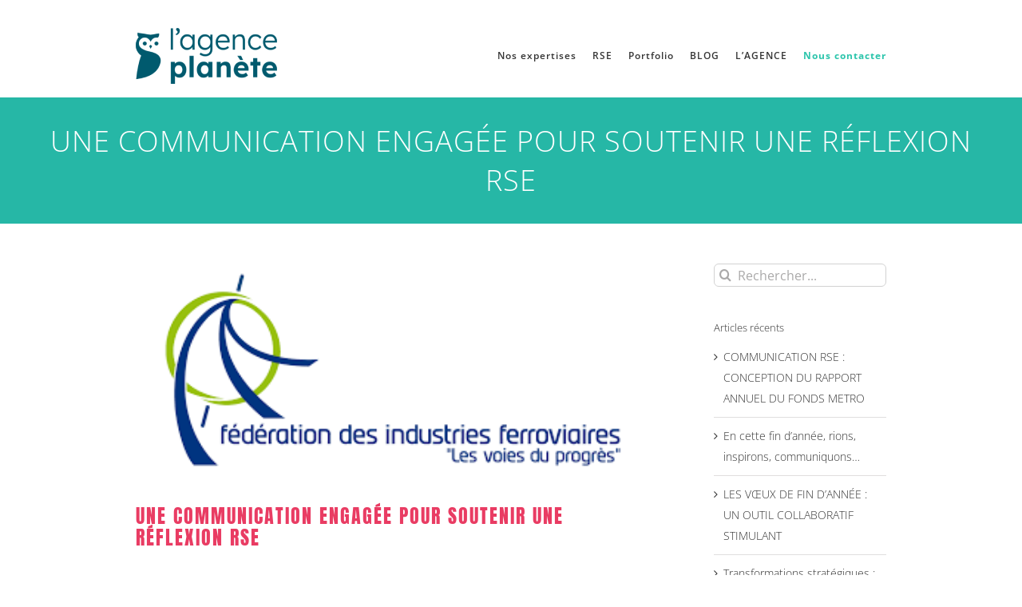

--- FILE ---
content_type: text/plain
request_url: https://www.google-analytics.com/j/collect?v=1&_v=j102&a=553101793&t=pageview&_s=1&dl=https%3A%2F%2Fwww.lagenceplanete.fr%2Fune-communication-engagee-pour-soutenir-une-reflexion-rse%2F&ul=en-us%40posix&dt=Une%20communication%20engag%C3%A9e%20pour%20soutenir%20une%20r%C3%A9flexion%20RSE%20-%20Agence%20de%20Communication%20RSE%20et%20BtoB%20%C3%A0%20Paris&sr=1280x720&vp=1280x720&_u=IEBAAEABAAAAACAAI~&jid=221091896&gjid=115257942&cid=1850237420.1769293026&tid=UA-60466449-1&_gid=1040844042.1769293026&_r=1&_slc=1&z=984126181
body_size: -452
content:
2,cG-LSJ0F6WJ4V